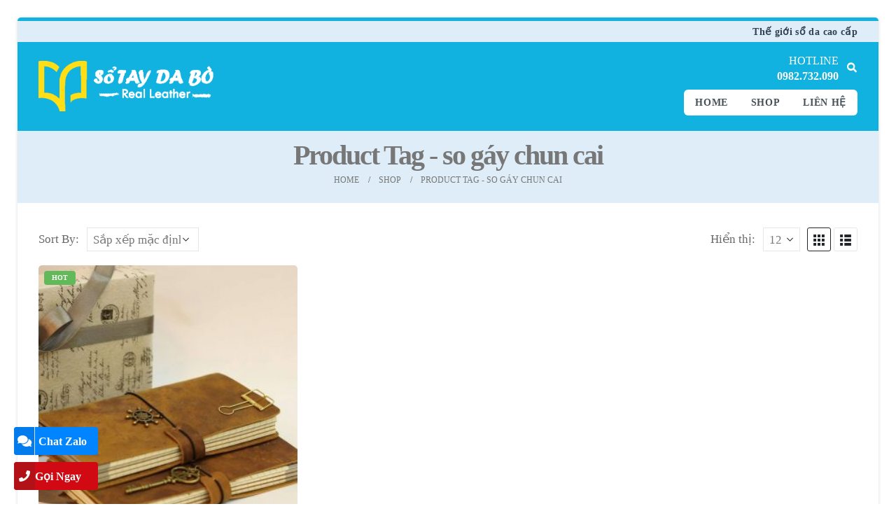

--- FILE ---
content_type: text/html; charset=UTF-8
request_url: https://sotaydabo.com/tu-khoa-san-pham/so-gay-chun-cai
body_size: 13909
content:
	<!DOCTYPE html>
	<html  lang="vi" prefix="og: https://ogp.me/ns#">
	<head>
		<meta http-equiv="X-UA-Compatible" content="IE=edge" />
		<meta http-equiv="Content-Type" content="text/html; charset=UTF-8" />
		<meta name="viewport" content="width=device-width, initial-scale=1, minimum-scale=1" />

		<link rel="profile" href="https://gmpg.org/xfn/11" />
		<link rel="pingback" href="https://sotaydabo.com/xmlrpc.php" />
			<style>img:is([sizes="auto" i], [sizes^="auto," i]) { contain-intrinsic-size: 3000px 1500px }</style>
	<title>so gáy chun cai - Sổ Tay Da Bò</title><link rel="preload" as="style" href="https://fonts.googleapis.com/css?family=%26%23039%3BTimes%20New%20Roman%26%23039%3B%2C%20Times%2Cserif%3A400%2C500%2C600%2C700%2C800%7CShadows%20Into%20Light%3A400%2C700%7CPoppins%3A400%2C500%2C600%2C700%2C800%7CPlayfair%20Display%3A400%2C700%7COpen%20Sans%3A400&#038;display=swap" /><link rel="stylesheet" href="https://fonts.googleapis.com/css?family=%26%23039%3BTimes%20New%20Roman%26%23039%3B%2C%20Times%2Cserif%3A400%2C500%2C600%2C700%2C800%7CShadows%20Into%20Light%3A400%2C700%7CPoppins%3A400%2C500%2C600%2C700%2C800%7CPlayfair%20Display%3A400%2C700%7COpen%20Sans%3A400&#038;display=swap" media="print" onload="this.media='all'" /><noscript><link rel="stylesheet" href="https://fonts.googleapis.com/css?family=%26%23039%3BTimes%20New%20Roman%26%23039%3B%2C%20Times%2Cserif%3A400%2C500%2C600%2C700%2C800%7CShadows%20Into%20Light%3A400%2C700%7CPoppins%3A400%2C500%2C600%2C700%2C800%7CPlayfair%20Display%3A400%2C700%7COpen%20Sans%3A400&#038;display=swap" /></noscript>
<meta name="robots" content="follow, noindex"/>
<meta property="og:locale" content="vi_VN" />
<meta property="og:type" content="article" />
<meta property="og:title" content="so gáy chun cai - Sổ Tay Da Bò" />
<meta property="og:url" content="https://sotaydabo.com/tu-khoa-san-pham/so-gay-chun-cai" />
<meta property="og:site_name" content="Sổ Tay Da Bò" />
<meta property="article:publisher" content="https://www.facebook.com/sotaydathat" />
<meta property="og:image" content="https://sotaydabo.com/wp-content/uploads/2019/08/so-da-a6-nau-dam.jpg" />
<meta property="og:image:secure_url" content="https://sotaydabo.com/wp-content/uploads/2019/08/so-da-a6-nau-dam.jpg" />
<meta property="og:image:width" content="884" />
<meta property="og:image:height" content="590" />
<meta property="og:image:alt" content="Sổ gáy còng da thật A6 nâu đậm" />
<meta property="og:image:type" content="image/jpeg" />
<meta name="twitter:card" content="summary_large_image" />
<meta name="twitter:title" content="so gáy chun cai - Sổ Tay Da Bò" />
<meta name="twitter:image" content="https://sotaydabo.com/wp-content/uploads/2019/08/so-da-a6-nau-dam.jpg" />
<meta name="twitter:label1" content="Sản phẩm" />
<meta name="twitter:data1" content="1" />
<script type="application/ld+json" class="rank-math-schema-pro">{"@context":"https://schema.org","@graph":[{"@type":"Organization","@id":"https://sotaydabo.com/#organization","name":"S\u1ed5 Tay Da B\u00f2","sameAs":["https://www.facebook.com/sotaydathat"]},{"@type":"WebSite","@id":"https://sotaydabo.com/#website","url":"https://sotaydabo.com","name":"S\u1ed5 Tay Da B\u00f2","publisher":{"@id":"https://sotaydabo.com/#organization"},"inLanguage":"vi"},{"@type":"CollectionPage","@id":"https://sotaydabo.com/tu-khoa-san-pham/so-gay-chun-cai#webpage","url":"https://sotaydabo.com/tu-khoa-san-pham/so-gay-chun-cai","name":"so g\u00e1y chun cai - S\u1ed5 Tay Da B\u00f2","isPartOf":{"@id":"https://sotaydabo.com/#website"},"inLanguage":"vi"}]}</script>
<link rel='dns-prefetch' href='//fonts.googleapis.com' />
<link href='https://fonts.gstatic.com' crossorigin rel='preconnect' />
<link rel="alternate" type="application/rss+xml" title="Dòng thông tin Sổ Tay Da Bò &raquo;" href="https://sotaydabo.com/feed" />
<link rel="alternate" type="application/rss+xml" title="Sổ Tay Da Bò &raquo; Dòng bình luận" href="https://sotaydabo.com/comments/feed" />
<link rel="alternate" type="application/rss+xml" title="Nguồn cấp Sổ Tay Da Bò &raquo; so gáy chun cai Thẻ" href="https://sotaydabo.com/tu-khoa-san-pham/so-gay-chun-cai/feed" />
		<link rel="shortcut icon" href="" type="image/x-icon" />
				<link rel="apple-touch-icon" href="" />
				<link rel="apple-touch-icon" sizes="120x120" href="" />
				<link rel="apple-touch-icon" sizes="76x76" href="" />
				<link rel="apple-touch-icon" sizes="152x152" href="" />
		<style id='wp-emoji-styles-inline-css'>

	img.wp-smiley, img.emoji {
		display: inline !important;
		border: none !important;
		box-shadow: none !important;
		height: 1em !important;
		width: 1em !important;
		margin: 0 0.07em !important;
		vertical-align: -0.1em !important;
		background: none !important;
		padding: 0 !important;
	}
</style>
<link rel='stylesheet' id='wp-block-library-css' href='https://sotaydabo.com/wp-includes/css/dist/block-library/style.min.css' media='all' />
<style id='wp-block-library-theme-inline-css'>
.wp-block-audio :where(figcaption){color:#555;font-size:13px;text-align:center}.is-dark-theme .wp-block-audio :where(figcaption){color:#ffffffa6}.wp-block-audio{margin:0 0 1em}.wp-block-code{border:1px solid #ccc;border-radius:4px;font-family:Menlo,Consolas,monaco,monospace;padding:.8em 1em}.wp-block-embed :where(figcaption){color:#555;font-size:13px;text-align:center}.is-dark-theme .wp-block-embed :where(figcaption){color:#ffffffa6}.wp-block-embed{margin:0 0 1em}.blocks-gallery-caption{color:#555;font-size:13px;text-align:center}.is-dark-theme .blocks-gallery-caption{color:#ffffffa6}:root :where(.wp-block-image figcaption){color:#555;font-size:13px;text-align:center}.is-dark-theme :root :where(.wp-block-image figcaption){color:#ffffffa6}.wp-block-image{margin:0 0 1em}.wp-block-pullquote{border-bottom:4px solid;border-top:4px solid;color:currentColor;margin-bottom:1.75em}.wp-block-pullquote cite,.wp-block-pullquote footer,.wp-block-pullquote__citation{color:currentColor;font-size:.8125em;font-style:normal;text-transform:uppercase}.wp-block-quote{border-left:.25em solid;margin:0 0 1.75em;padding-left:1em}.wp-block-quote cite,.wp-block-quote footer{color:currentColor;font-size:.8125em;font-style:normal;position:relative}.wp-block-quote:where(.has-text-align-right){border-left:none;border-right:.25em solid;padding-left:0;padding-right:1em}.wp-block-quote:where(.has-text-align-center){border:none;padding-left:0}.wp-block-quote.is-large,.wp-block-quote.is-style-large,.wp-block-quote:where(.is-style-plain){border:none}.wp-block-search .wp-block-search__label{font-weight:700}.wp-block-search__button{border:1px solid #ccc;padding:.375em .625em}:where(.wp-block-group.has-background){padding:1.25em 2.375em}.wp-block-separator.has-css-opacity{opacity:.4}.wp-block-separator{border:none;border-bottom:2px solid;margin-left:auto;margin-right:auto}.wp-block-separator.has-alpha-channel-opacity{opacity:1}.wp-block-separator:not(.is-style-wide):not(.is-style-dots){width:100px}.wp-block-separator.has-background:not(.is-style-dots){border-bottom:none;height:1px}.wp-block-separator.has-background:not(.is-style-wide):not(.is-style-dots){height:2px}.wp-block-table{margin:0 0 1em}.wp-block-table td,.wp-block-table th{word-break:normal}.wp-block-table :where(figcaption){color:#555;font-size:13px;text-align:center}.is-dark-theme .wp-block-table :where(figcaption){color:#ffffffa6}.wp-block-video :where(figcaption){color:#555;font-size:13px;text-align:center}.is-dark-theme .wp-block-video :where(figcaption){color:#ffffffa6}.wp-block-video{margin:0 0 1em}:root :where(.wp-block-template-part.has-background){margin-bottom:0;margin-top:0;padding:1.25em 2.375em}
</style>
<style id='classic-theme-styles-inline-css'>
/*! This file is auto-generated */
.wp-block-button__link{color:#fff;background-color:#32373c;border-radius:9999px;box-shadow:none;text-decoration:none;padding:calc(.667em + 2px) calc(1.333em + 2px);font-size:1.125em}.wp-block-file__button{background:#32373c;color:#fff;text-decoration:none}
</style>
<style id='rank-math-toc-block-style-inline-css'>
.wp-block-rank-math-toc-block nav ol{counter-reset:item}.wp-block-rank-math-toc-block nav ol li{display:block}.wp-block-rank-math-toc-block nav ol li:before{content:counters(item, ".") " ";counter-increment:item}

</style>
<style id='global-styles-inline-css'>
:root{--wp--preset--aspect-ratio--square: 1;--wp--preset--aspect-ratio--4-3: 4/3;--wp--preset--aspect-ratio--3-4: 3/4;--wp--preset--aspect-ratio--3-2: 3/2;--wp--preset--aspect-ratio--2-3: 2/3;--wp--preset--aspect-ratio--16-9: 16/9;--wp--preset--aspect-ratio--9-16: 9/16;--wp--preset--color--black: #000000;--wp--preset--color--cyan-bluish-gray: #abb8c3;--wp--preset--color--white: #ffffff;--wp--preset--color--pale-pink: #f78da7;--wp--preset--color--vivid-red: #cf2e2e;--wp--preset--color--luminous-vivid-orange: #ff6900;--wp--preset--color--luminous-vivid-amber: #fcb900;--wp--preset--color--light-green-cyan: #7bdcb5;--wp--preset--color--vivid-green-cyan: #00d084;--wp--preset--color--pale-cyan-blue: #8ed1fc;--wp--preset--color--vivid-cyan-blue: #0693e3;--wp--preset--color--vivid-purple: #9b51e0;--wp--preset--color--primary: #11b2e0;--wp--preset--color--secondary: #11b2e0;--wp--preset--color--tertiary: #2baab1;--wp--preset--color--quaternary: #383f48;--wp--preset--color--dark: #2e353e;--wp--preset--color--light: #ffffff;--wp--preset--gradient--vivid-cyan-blue-to-vivid-purple: linear-gradient(135deg,rgba(6,147,227,1) 0%,rgb(155,81,224) 100%);--wp--preset--gradient--light-green-cyan-to-vivid-green-cyan: linear-gradient(135deg,rgb(122,220,180) 0%,rgb(0,208,130) 100%);--wp--preset--gradient--luminous-vivid-amber-to-luminous-vivid-orange: linear-gradient(135deg,rgba(252,185,0,1) 0%,rgba(255,105,0,1) 100%);--wp--preset--gradient--luminous-vivid-orange-to-vivid-red: linear-gradient(135deg,rgba(255,105,0,1) 0%,rgb(207,46,46) 100%);--wp--preset--gradient--very-light-gray-to-cyan-bluish-gray: linear-gradient(135deg,rgb(238,238,238) 0%,rgb(169,184,195) 100%);--wp--preset--gradient--cool-to-warm-spectrum: linear-gradient(135deg,rgb(74,234,220) 0%,rgb(151,120,209) 20%,rgb(207,42,186) 40%,rgb(238,44,130) 60%,rgb(251,105,98) 80%,rgb(254,248,76) 100%);--wp--preset--gradient--blush-light-purple: linear-gradient(135deg,rgb(255,206,236) 0%,rgb(152,150,240) 100%);--wp--preset--gradient--blush-bordeaux: linear-gradient(135deg,rgb(254,205,165) 0%,rgb(254,45,45) 50%,rgb(107,0,62) 100%);--wp--preset--gradient--luminous-dusk: linear-gradient(135deg,rgb(255,203,112) 0%,rgb(199,81,192) 50%,rgb(65,88,208) 100%);--wp--preset--gradient--pale-ocean: linear-gradient(135deg,rgb(255,245,203) 0%,rgb(182,227,212) 50%,rgb(51,167,181) 100%);--wp--preset--gradient--electric-grass: linear-gradient(135deg,rgb(202,248,128) 0%,rgb(113,206,126) 100%);--wp--preset--gradient--midnight: linear-gradient(135deg,rgb(2,3,129) 0%,rgb(40,116,252) 100%);--wp--preset--font-size--small: 13px;--wp--preset--font-size--medium: 20px;--wp--preset--font-size--large: 36px;--wp--preset--font-size--x-large: 42px;--wp--preset--spacing--20: 0.44rem;--wp--preset--spacing--30: 0.67rem;--wp--preset--spacing--40: 1rem;--wp--preset--spacing--50: 1.5rem;--wp--preset--spacing--60: 2.25rem;--wp--preset--spacing--70: 3.38rem;--wp--preset--spacing--80: 5.06rem;--wp--preset--shadow--natural: 6px 6px 9px rgba(0, 0, 0, 0.2);--wp--preset--shadow--deep: 12px 12px 50px rgba(0, 0, 0, 0.4);--wp--preset--shadow--sharp: 6px 6px 0px rgba(0, 0, 0, 0.2);--wp--preset--shadow--outlined: 6px 6px 0px -3px rgba(255, 255, 255, 1), 6px 6px rgba(0, 0, 0, 1);--wp--preset--shadow--crisp: 6px 6px 0px rgba(0, 0, 0, 1);}:where(.is-layout-flex){gap: 0.5em;}:where(.is-layout-grid){gap: 0.5em;}body .is-layout-flex{display: flex;}.is-layout-flex{flex-wrap: wrap;align-items: center;}.is-layout-flex > :is(*, div){margin: 0;}body .is-layout-grid{display: grid;}.is-layout-grid > :is(*, div){margin: 0;}:where(.wp-block-columns.is-layout-flex){gap: 2em;}:where(.wp-block-columns.is-layout-grid){gap: 2em;}:where(.wp-block-post-template.is-layout-flex){gap: 1.25em;}:where(.wp-block-post-template.is-layout-grid){gap: 1.25em;}.has-black-color{color: var(--wp--preset--color--black) !important;}.has-cyan-bluish-gray-color{color: var(--wp--preset--color--cyan-bluish-gray) !important;}.has-white-color{color: var(--wp--preset--color--white) !important;}.has-pale-pink-color{color: var(--wp--preset--color--pale-pink) !important;}.has-vivid-red-color{color: var(--wp--preset--color--vivid-red) !important;}.has-luminous-vivid-orange-color{color: var(--wp--preset--color--luminous-vivid-orange) !important;}.has-luminous-vivid-amber-color{color: var(--wp--preset--color--luminous-vivid-amber) !important;}.has-light-green-cyan-color{color: var(--wp--preset--color--light-green-cyan) !important;}.has-vivid-green-cyan-color{color: var(--wp--preset--color--vivid-green-cyan) !important;}.has-pale-cyan-blue-color{color: var(--wp--preset--color--pale-cyan-blue) !important;}.has-vivid-cyan-blue-color{color: var(--wp--preset--color--vivid-cyan-blue) !important;}.has-vivid-purple-color{color: var(--wp--preset--color--vivid-purple) !important;}.has-black-background-color{background-color: var(--wp--preset--color--black) !important;}.has-cyan-bluish-gray-background-color{background-color: var(--wp--preset--color--cyan-bluish-gray) !important;}.has-white-background-color{background-color: var(--wp--preset--color--white) !important;}.has-pale-pink-background-color{background-color: var(--wp--preset--color--pale-pink) !important;}.has-vivid-red-background-color{background-color: var(--wp--preset--color--vivid-red) !important;}.has-luminous-vivid-orange-background-color{background-color: var(--wp--preset--color--luminous-vivid-orange) !important;}.has-luminous-vivid-amber-background-color{background-color: var(--wp--preset--color--luminous-vivid-amber) !important;}.has-light-green-cyan-background-color{background-color: var(--wp--preset--color--light-green-cyan) !important;}.has-vivid-green-cyan-background-color{background-color: var(--wp--preset--color--vivid-green-cyan) !important;}.has-pale-cyan-blue-background-color{background-color: var(--wp--preset--color--pale-cyan-blue) !important;}.has-vivid-cyan-blue-background-color{background-color: var(--wp--preset--color--vivid-cyan-blue) !important;}.has-vivid-purple-background-color{background-color: var(--wp--preset--color--vivid-purple) !important;}.has-black-border-color{border-color: var(--wp--preset--color--black) !important;}.has-cyan-bluish-gray-border-color{border-color: var(--wp--preset--color--cyan-bluish-gray) !important;}.has-white-border-color{border-color: var(--wp--preset--color--white) !important;}.has-pale-pink-border-color{border-color: var(--wp--preset--color--pale-pink) !important;}.has-vivid-red-border-color{border-color: var(--wp--preset--color--vivid-red) !important;}.has-luminous-vivid-orange-border-color{border-color: var(--wp--preset--color--luminous-vivid-orange) !important;}.has-luminous-vivid-amber-border-color{border-color: var(--wp--preset--color--luminous-vivid-amber) !important;}.has-light-green-cyan-border-color{border-color: var(--wp--preset--color--light-green-cyan) !important;}.has-vivid-green-cyan-border-color{border-color: var(--wp--preset--color--vivid-green-cyan) !important;}.has-pale-cyan-blue-border-color{border-color: var(--wp--preset--color--pale-cyan-blue) !important;}.has-vivid-cyan-blue-border-color{border-color: var(--wp--preset--color--vivid-cyan-blue) !important;}.has-vivid-purple-border-color{border-color: var(--wp--preset--color--vivid-purple) !important;}.has-vivid-cyan-blue-to-vivid-purple-gradient-background{background: var(--wp--preset--gradient--vivid-cyan-blue-to-vivid-purple) !important;}.has-light-green-cyan-to-vivid-green-cyan-gradient-background{background: var(--wp--preset--gradient--light-green-cyan-to-vivid-green-cyan) !important;}.has-luminous-vivid-amber-to-luminous-vivid-orange-gradient-background{background: var(--wp--preset--gradient--luminous-vivid-amber-to-luminous-vivid-orange) !important;}.has-luminous-vivid-orange-to-vivid-red-gradient-background{background: var(--wp--preset--gradient--luminous-vivid-orange-to-vivid-red) !important;}.has-very-light-gray-to-cyan-bluish-gray-gradient-background{background: var(--wp--preset--gradient--very-light-gray-to-cyan-bluish-gray) !important;}.has-cool-to-warm-spectrum-gradient-background{background: var(--wp--preset--gradient--cool-to-warm-spectrum) !important;}.has-blush-light-purple-gradient-background{background: var(--wp--preset--gradient--blush-light-purple) !important;}.has-blush-bordeaux-gradient-background{background: var(--wp--preset--gradient--blush-bordeaux) !important;}.has-luminous-dusk-gradient-background{background: var(--wp--preset--gradient--luminous-dusk) !important;}.has-pale-ocean-gradient-background{background: var(--wp--preset--gradient--pale-ocean) !important;}.has-electric-grass-gradient-background{background: var(--wp--preset--gradient--electric-grass) !important;}.has-midnight-gradient-background{background: var(--wp--preset--gradient--midnight) !important;}.has-small-font-size{font-size: var(--wp--preset--font-size--small) !important;}.has-medium-font-size{font-size: var(--wp--preset--font-size--medium) !important;}.has-large-font-size{font-size: var(--wp--preset--font-size--large) !important;}.has-x-large-font-size{font-size: var(--wp--preset--font-size--x-large) !important;}
:where(.wp-block-post-template.is-layout-flex){gap: 1.25em;}:where(.wp-block-post-template.is-layout-grid){gap: 1.25em;}
:where(.wp-block-columns.is-layout-flex){gap: 2em;}:where(.wp-block-columns.is-layout-grid){gap: 2em;}
:root :where(.wp-block-pullquote){font-size: 1.5em;line-height: 1.6;}
</style>
<style id='woocommerce-inline-inline-css'>
.woocommerce form .form-row .required { visibility: visible; }
</style>
<link data-minify="1" rel='stylesheet' id='brands-styles-css' href='https://sotaydabo.com/wp-content/cache/min/1/wp-content/plugins/woocommerce/assets/css/brands.css?ver=1763629234' media='all' />
<link data-minify="1" rel='stylesheet' id='porto-css-vars-css' href='https://sotaydabo.com/wp-content/cache/min/1/wp-content/uploads/porto_styles/theme_css_vars.css?ver=1763629234' media='all' />
<link data-minify="1" rel='stylesheet' id='js_composer_front-css' href='https://sotaydabo.com/wp-content/cache/min/1/wp-content/uploads/porto_styles/js_composer.css?ver=1763629234' media='all' />

<link data-minify="1" rel='stylesheet' id='bootstrap-css' href='https://sotaydabo.com/wp-content/cache/min/1/wp-content/uploads/porto_styles/bootstrap.css?ver=1763629234' media='all' />
<link data-minify="1" rel='stylesheet' id='porto-plugins-css' href='https://sotaydabo.com/wp-content/cache/min/1/wp-content/themes/leather/css/plugins_optimized.css?ver=1763629234' media='all' />
<link data-minify="1" rel='stylesheet' id='porto-theme-css' href='https://sotaydabo.com/wp-content/cache/min/1/wp-content/themes/leather/css/theme.css?ver=1763629234' media='all' />
<link data-minify="1" rel='stylesheet' id='porto-theme-portfolio-css' href='https://sotaydabo.com/wp-content/cache/min/1/wp-content/themes/leather/css/theme_portfolio.css?ver=1763629234' media='all' />
<link data-minify="1" rel='stylesheet' id='porto-theme-member-css' href='https://sotaydabo.com/wp-content/cache/min/1/wp-content/themes/leather/css/theme_member.css?ver=1763629234' media='all' />
<link data-minify="1" rel='stylesheet' id='porto-theme-event-css' href='https://sotaydabo.com/wp-content/cache/min/1/wp-content/themes/leather/css/theme_event.css?ver=1763629234' media='all' />
<link data-minify="1" rel='stylesheet' id='porto-shortcodes-css' href='https://sotaydabo.com/wp-content/cache/min/1/wp-content/uploads/porto_styles/shortcodes.css?ver=1763629234' media='all' />
<link data-minify="1" rel='stylesheet' id='porto-theme-shop-css' href='https://sotaydabo.com/wp-content/cache/min/1/wp-content/themes/leather/css/theme_shop.css?ver=1763629234' media='all' />
<link data-minify="1" rel='stylesheet' id='porto-theme-wpb-css' href='https://sotaydabo.com/wp-content/cache/min/1/wp-content/themes/leather/css/theme_wpb.css?ver=1763629234' media='all' />
<link data-minify="1" rel='stylesheet' id='porto-theme-radius-css' href='https://sotaydabo.com/wp-content/cache/min/1/wp-content/themes/leather/css/theme_radius.css?ver=1763629234' media='all' />
<link data-minify="1" rel='stylesheet' id='porto-dynamic-style-css' href='https://sotaydabo.com/wp-content/cache/min/1/wp-content/uploads/porto_styles/dynamic_style.css?ver=1763629234' media='all' />
<link data-minify="1" rel='stylesheet' id='porto-type-builder-css' href='https://sotaydabo.com/wp-content/cache/min/1/wp-content/plugins/porto-functionality/builders/assets/type-builder.css?ver=1763629234' media='all' />
<link data-minify="1" rel='stylesheet' id='porto-account-login-style-css' href='https://sotaydabo.com/wp-content/cache/min/1/wp-content/themes/leather/css/theme/shop/login-style/account-login.css?ver=1763629234' media='all' />
<link data-minify="1" rel='stylesheet' id='porto-style-css' href='https://sotaydabo.com/wp-content/cache/min/1/wp-content/themes/leather/style.css?ver=1763629234' media='all' />
<style id='porto-style-inline-css'>
.side-header-narrow-bar-logo{max-width:170px}@media (min-width:992px){}.page-top .product-nav{position:static;height:auto;margin-top:0}.page-top .product-nav .product-prev,.page-top .product-nav .product-next{float:none;position:absolute;height:30px;top:50%;bottom:50%;margin-top:-15px}.page-top .product-nav .product-prev{right:10px}.page-top .product-nav .product-next{left:10px}.page-top .product-nav .product-next .product-popup{right:auto;left:0}.page-top .product-nav .product-next .product-popup:before{right:auto;left:6px}.page-top .sort-source{position:static;text-align:center;margin-top:5px;border-width:0}.page-top ul.breadcrumb{-ms-flex-pack:center;justify-content:center}.page-top .page-title{font-weight:700}#login-form-popup{max-width:480px}.floatmess{display:block;background-color:#0084ff;border-radius:4px;bottom:70px;height:40px;line-height:40px;overflow:hidden;position:fixed;width:120px;z-index:9999;left:20px}.floatmess>a{color:#fff;display:block}.floatmess>a:hover{text-decoration:none}.floatmess span{font-weight:bold;padding-left:5px;font-size:16px}.floatmess .fa.fa-comments{background-color:#027bec;line-height:40px;text-align:center;width:30px;border-right:solid 1px #ddd}.floatcall{display:block;background-color:#d00912;border-radius:4px;bottom:20px;height:40px;left:20px;line-height:40px;overflow:hidden;position:fixed;width:120px;z-index:9999;font-size:16px;font-weight:bold}.floatcall .fa.fa-phone{background-color:#b21117;height:40px;line-height:40px;text-align:center;width:30px}.floatcall>a{color:#fff;display:block}.floatcall>a:hover{text-decoration:none}
</style>
<style id='rocket-lazyload-inline-css'>
.rll-youtube-player{position:relative;padding-bottom:56.23%;height:0;overflow:hidden;max-width:100%;}.rll-youtube-player:focus-within{outline: 2px solid currentColor;outline-offset: 5px;}.rll-youtube-player iframe{position:absolute;top:0;left:0;width:100%;height:100%;z-index:100;background:0 0}.rll-youtube-player img{bottom:0;display:block;left:0;margin:auto;max-width:100%;width:100%;position:absolute;right:0;top:0;border:none;height:auto;-webkit-transition:.4s all;-moz-transition:.4s all;transition:.4s all}.rll-youtube-player img:hover{-webkit-filter:brightness(75%)}.rll-youtube-player .play{height:100%;width:100%;left:0;top:0;position:absolute;background:url(https://sotaydabo.com/wp-content/plugins/wp-rocket/assets/img/youtube.png) no-repeat center;background-color: transparent !important;cursor:pointer;border:none;}.wp-embed-responsive .wp-has-aspect-ratio .rll-youtube-player{position:absolute;padding-bottom:0;width:100%;height:100%;top:0;bottom:0;left:0;right:0}
</style>
<script src="https://sotaydabo.com/wp-includes/js/jquery/jquery.min.js" id="jquery-core-js"></script>
<script src="https://sotaydabo.com/wp-includes/js/jquery/jquery-migrate.min.js" id="jquery-migrate-js"></script>
<script src="https://sotaydabo.com/wp-content/plugins/woocommerce/assets/js/jquery-blockui/jquery.blockUI.min.js" id="wc-jquery-blockui-js" data-wp-strategy="defer"></script>
<script id="wc-add-to-cart-js-extra">
var wc_add_to_cart_params = {"ajax_url":"\/wp-admin\/admin-ajax.php","wc_ajax_url":"\/?wc-ajax=%%endpoint%%","i18n_view_cart":"Xem gi\u1ecf h\u00e0ng","cart_url":"https:\/\/sotaydabo.com\/cart","is_cart":"","cart_redirect_after_add":"no"};
</script>
<script src="https://sotaydabo.com/wp-content/plugins/woocommerce/assets/js/frontend/add-to-cart.min.js" id="wc-add-to-cart-js" data-wp-strategy="defer"></script>
<script src="https://sotaydabo.com/wp-content/plugins/woocommerce/assets/js/js-cookie/js.cookie.min.js" id="wc-js-cookie-js" defer data-wp-strategy="defer"></script>
<script id="woocommerce-js-extra">
var woocommerce_params = {"ajax_url":"\/wp-admin\/admin-ajax.php","wc_ajax_url":"\/?wc-ajax=%%endpoint%%","i18n_password_show":"Hi\u1ec3n th\u1ecb m\u1eadt kh\u1ea9u","i18n_password_hide":"\u1ea8n m\u1eadt kh\u1ea9u"};
</script>
<script src="https://sotaydabo.com/wp-content/plugins/woocommerce/assets/js/frontend/woocommerce.min.js" id="woocommerce-js" defer data-wp-strategy="defer"></script>
<script data-minify="1" src="https://sotaydabo.com/wp-content/cache/min/1/wp-content/plugins/js_composer/assets/js/vendors/woocommerce-add-to-cart.js?ver=1763629234" id="vc_woocommerce-add-to-cart-js-js"></script>
<script id="wc-cart-fragments-js-extra">
var wc_cart_fragments_params = {"ajax_url":"\/wp-admin\/admin-ajax.php","wc_ajax_url":"\/?wc-ajax=%%endpoint%%","cart_hash_key":"wc_cart_hash_ceb1cecef44fe7f1e8e85c0fedb607ea","fragment_name":"wc_fragments_ceb1cecef44fe7f1e8e85c0fedb607ea","request_timeout":"5000"};
</script>
<script src="https://sotaydabo.com/wp-content/plugins/woocommerce/assets/js/frontend/cart-fragments.min.js" id="wc-cart-fragments-js" defer data-wp-strategy="defer"></script>
<script src="https://sotaydabo.com/wp-content/plugins/woocommerce/assets/js/jquery-cookie/jquery.cookie.min.js" id="wc-jquery-cookie-js" defer data-wp-strategy="defer"></script>
<script></script><link rel="https://api.w.org/" href="https://sotaydabo.com/wp-json/" /><link rel="alternate" title="JSON" type="application/json" href="https://sotaydabo.com/wp-json/wp/v2/product_tag/108" /><script type="text/javascript" src="//sotaydabo.com/?wordfence_syncAttackData=1769015877.6336" async></script>	<noscript><style>.woocommerce-product-gallery{ opacity: 1 !important; }</style></noscript>
	<meta name="generator" content="Powered by WPBakery Page Builder - drag and drop page builder for WordPress."/>
<link rel="icon" href="https://sotaydabo.com/wp-content/uploads/2019/07/cropped-icon-so-tay-32x32.jpg" sizes="32x32" />
<link rel="icon" href="https://sotaydabo.com/wp-content/uploads/2019/07/cropped-icon-so-tay-192x192.jpg" sizes="192x192" />
<link rel="apple-touch-icon" href="https://sotaydabo.com/wp-content/uploads/2019/07/cropped-icon-so-tay-180x180.jpg" />
<meta name="msapplication-TileImage" content="https://sotaydabo.com/wp-content/uploads/2019/07/cropped-icon-so-tay-270x270.jpg" />
				<script>
					<!-- Global site tag (gtag.js) - Google Analytics -->
</script>
<script>
  window.dataLayer = window.dataLayer || [];
  function gtag(){dataLayer.push(arguments);}
  gtag('js', new Date());

  gtag('config', 'UA-143785649-1');				</script>
				<noscript><style> .wpb_animate_when_almost_visible { opacity: 1; }</style></noscript><noscript><style id="rocket-lazyload-nojs-css">.rll-youtube-player, [data-lazy-src]{display:none !important;}</style></noscript>	</head>
	<body data-rsssl=1 class="archive tax-product_tag term-so-gay-chun-cai term-108 wp-embed-responsive wp-theme-leather theme-leather woocommerce woocommerce-page woocommerce-no-js porto-rounded login-popup boxed blog-1 wpb-js-composer js-comp-ver-7.6 vc_responsive">
	
	<div class="page-wrapper"><!-- page wrapper -->
		
											<!-- header wrapper -->
				<div class="header-wrapper">
										<header id="header" class="header-corporate header-10">
			<div class="header-top">
			<div class="container">
				<div class="header-left">
									</div>
				<div class="header-right">
					<span class="welcome-msg">Thế giới sổ da cao cấp</span>				</div>
			</div>
		</div>
	
	<div class="header-main header-body" style="top: 0px;">
		<div class="header-container container">
			<div class="header-left">
				
	<div class="logo">
	<a href="https://sotaydabo.com/" title="Sổ Tay Da Bò - Địa chỉ mua bán sổ tay da thật 100%"  rel="home">
		<img class="img-responsive standard-logo retina-logo" width="663" height="192" src="//sotaydabo.com/wp-content/uploads/2019/07/lo-go-so-da-chuan-2019.png" alt="Sổ Tay Da Bò" />	</a>
	</div>
				</div>

			<div class="header-right">
				<div class="header-right-top">
					<div class="header-contact"><span>HOTLINE<br><b>0982.732.090</b></span></div><div class="searchform-popup search-popup simple-search-layout"><a  class="search-toggle" aria-label="Search Toggle" href="#"><i class="porto-icon-magnifier"></i><span class="search-text">Search</span></a>	<form action="https://sotaydabo.com/" method="get"
		class="searchform search-layout-simple">
		<div class="searchform-fields">
			<span class="text"><input name="s" type="text" value="" placeholder="Search&hellip;" autocomplete="off" /></span>
						<span class="button-wrap">
				<button class="btn btn-special" title="Search" type="submit">
					<i class="porto-icon-magnifier"></i>
				</button>
									
			</span>
		</div>
				<div class="live-search-list"></div>
			</form>
	</div>				</div>
				<div class="header-right-bottom">
					<div id="main-menu">
						<ul id="menu-main-menu" class="main-menu mega-menu show-arrow"><li id="nav-menu-item-1501" class="menu-item menu-item-type-post_type menu-item-object-page menu-item-home narrow"><a href="https://sotaydabo.com/">Home</a></li>
<li id="nav-menu-item-1502" class="menu-item menu-item-type-post_type menu-item-object-page narrow"><a href="https://sotaydabo.com/shop">Shop</a></li>
<li id="nav-menu-item-1644" class="menu-item menu-item-type-post_type menu-item-object-page narrow"><a href="https://sotaydabo.com/dia-chi-mua-ban-so-da-that-uy-tin">Liên Hệ</a></li>
</ul>					</div>
					<a class="mobile-toggle" href="#" aria-label="Mobile Menu"><i class="fas fa-bars"></i></a>
				</div>

				
			</div>
		</div>

			</div>
</header>

									</div>
				<!-- end header wrapper -->
			
			
					<section class="page-top page-header-3">
		<div class="container">
	<div class="row">
		<div class="col-lg-12">
			<div class="text-center">
				<h1 class="page-title">Product Tag - so gáy chun cai</h1>
							</div>
							<div class="breadcrumbs-wrap text-center">
					<ul class="breadcrumb" itemscope itemtype="https://schema.org/BreadcrumbList"><li class="home" itemprop="itemListElement" itemscope itemtype="https://schema.org/ListItem"><a itemprop="item" href="https://sotaydabo.com" title="Go to Home Page"><span itemprop="name">Home</span></a><meta itemprop="position" content="1" /><i class="delimiter"></i></li><li itemprop="itemListElement" itemscope itemtype="https://schema.org/ListItem"><a itemprop="item" href="https://sotaydabo.com/shop"><span itemprop="name">Shop</span></a><meta itemprop="position" content="2" /><i class="delimiter"></i></li><li>Product Tag&nbsp;-&nbsp;<li>so gáy chun cai</li></li></ul>				</div>
								</div>
	</div>
</div>
	</section>
	
		<div id="main" class="column1 boxed"><!-- main -->

			<div class="container">
			<div class="row main-content-wrap">

			<!-- main content -->
			<div class="main-content col-lg-12">

			

<div id="primary" class="content-area"><main id="content" class="site-main">


<div class="woocommerce-notices-wrapper"></div><div class="shop-loop-before"><a href="#" class="porto-product-filters-toggle sidebar-toggle d-inline-flex d-lg-none"><svg data-name="Layer 3" id="Layer_3" viewBox="0 0 32 32" xmlns="http://www.w3.org/2000/svg"><line class="cls-1" x1="15" x2="26" y1="9" y2="9"/><line class="cls-1" x1="6" x2="9" y1="9" y2="9"/><line class="cls-1" x1="23" x2="26" y1="16" y2="16"/><line class="cls-1" x1="6" x2="17" y1="16" y2="16"/><line class="cls-1" x1="17" x2="26" y1="23" y2="23"/><line class="cls-1" x1="6" x2="11" y1="23" y2="23"/><path class="cls-2" d="M14.5,8.92A2.6,2.6,0,0,1,12,11.5,2.6,2.6,0,0,1,9.5,8.92a2.5,2.5,0,0,1,5,0Z"/><path class="cls-2" d="M22.5,15.92a2.5,2.5,0,1,1-5,0,2.5,2.5,0,0,1,5,0Z"/><path class="cls-3" d="M21,16a1,1,0,1,1-2,0,1,1,0,0,1,2,0Z"/><path class="cls-2" d="M16.5,22.92A2.6,2.6,0,0,1,14,25.5a2.6,2.6,0,0,1-2.5-2.58,2.5,2.5,0,0,1,5,0Z"/></svg> <span>Filter</span></a><form class="woocommerce-ordering" method="get">
	<label>Sort By: </label>
	<select name="orderby" class="orderby" aria-label="Đơn hàng của cửa hàng">
					<option value="menu_order"  selected='selected'>Sắp xếp mặc định</option>
					<option value="popularity" >Sắp xếp theo mức độ phổ biến</option>
					<option value="rating" >Sắp xếp theo xếp hạng trung bình</option>
					<option value="date" >Sắp xếp theo mới nhất</option>
					<option value="price" >Sắp xếp theo giá: thấp đến cao</option>
					<option value="price-desc" >Sắp xếp theo giá: cao đến thấp</option>
			</select>
	<input type="hidden" name="paged" value="1" />

	</form>
<nav class="woocommerce-pagination">	<form class="woocommerce-viewing" method="get">

		<label>Hiển thị: </label>

		<select name="count" class="count">
									<option value="12"  selected='selected'>12</option>
							<option value="24" >24</option>
							<option value="36" >36</option>
					</select>

		<input type="hidden" name="paged" value=""/>

			</form>
</nav>	<div class="gridlist-toggle">
		<a href="#" id="grid" class="porto-icon-mode-grid active" title="Grid View"></a><a href="#" id="list" class="porto-icon-mode-list" title="List View"></a>
	</div>
	</div><div class="archive-products"><ul class="products products-container grid pcols-lg-3 pcols-md-3 pcols-xs-2 pcols-ls-2 pwidth-lg-3 pwidth-md-3 pwidth-xs-2 pwidth-ls-1"
	 data-product_layout="product-default">
		
<li class="product-col product-default product type-product post-1040 status-publish first instock product_cat-gay-chun-cai product_tag-so-da-bo product_tag-so-da-o-ha-noi product_tag-so-gay-chun-cai has-post-thumbnail featured shipping-taxable purchasable product-type-simple">
<div class="product-inner">
	
	<div class="product-image">

		<a  href="https://sotaydabo.com/shop/so-da/gay-chun-cai/journal-notebook-size-nho" aria-label="product">
			<div class="labels"><div class="onhot">Hot</div></div><div class="inner img-effect"><img width="300" height="300" src="https://sotaydabo.com/wp-content/uploads/2018/04/so-bia-da-gay-chun-cai-cao-cap-hanoi-300x300.jpg" class=" wp-post-image" alt="Sổ da bò gáy chun cài" decoding="async" title="Sổ da cao cấp Midori – Gáy chun cài size mini 1"><img width="300" height="300" src="https://sotaydabo.com/wp-content/uploads/2018/04/so-tay-da-bo-gay-chun-cai-size-nho-gon-gang-tien-loi-300x300.jpg" class="hover-image" alt="Sổ tay da bò gáy chun cài" decoding="async" fetchpriority="high" /></div>		</a>
			</div>

	<div class="product-content">
		
			<a class="product-loop-title"  href="https://sotaydabo.com/shop/so-da/gay-chun-cai/journal-notebook-size-nho">
	<h3 class="woocommerce-loop-product__title">Sổ da cao cấp Midori – Gáy chun cài size mini</h3>	</a>
	
		

<div class="rating-wrap">
	<div class="rating-content"><div class="star-rating" title="0"><span style="width:0%"><strong class="rating">0</strong> out of 5</span></div></div>
</div>


	<span class="price"><span class="woocommerce-Price-amount amount"><bdi>325,000<span class="woocommerce-Price-currencySymbol">&#8363;</span></bdi></span></span>

		<div class="add-links-wrap">
	<div class="add-links clearfix">
		<a href="/tu-khoa-san-pham/so-gay-chun-cai?add-to-cart=1040" data-quantity="1" class="viewcart-style-2 button product_type_simple add_to_cart_button ajax_add_to_cart" data-product_id="1040" data-product_sku="GCC02" aria-label="Thêm vào giỏ hàng: &ldquo;Sổ da cao cấp Midori – Gáy chun cài size mini&rdquo;" rel="nofollow" data-success_message="&ldquo;Sổ da cao cấp Midori – Gáy chun cài size mini&rdquo; đã được thêm vào giỏ hàng của bạn" role="button">Thêm vào giỏ hàng</a><div class="quickview" data-id="1040" title="Xem nhanh">Xem nhanh</div>	</div>
	</div>
	</div>
</div>
</li>
</ul>
</div><div class="shop-loop-after clearfix"><nav class="woocommerce-pagination">	<form class="woocommerce-viewing" method="get">

		<label>Hiển thị: </label>

		<select name="count" class="count">
									<option value="12"  selected='selected'>12</option>
							<option value="24" >24</option>
							<option value="36" >36</option>
					</select>

		<input type="hidden" name="paged" value=""/>

			</form>
</nav></div></main></div>


</div><!-- end main content -->

<div class="sidebar-overlay"></div>

	</div>
	</div>

<div class="porto-html-block porto-block-html-content-bottom"><a href="//www.dmca.com/Protection/Status.aspx?ID=e85b62ce-9028-49ff-b500-e5bab4ba8a2c" title="DMCA.com Protection Status" class="dmca-badge"> <img src ="https://images.dmca.com/Badges/dmca_protected_sml_120m.png?ID=e85b62ce-9028-49ff-b500-e5bab4ba8a2c"  alt="DMCA.com Protection Status" /></a>  <script data-minify="1" src="https://sotaydabo.com/wp-content/cache/min/1/Badges/DMCABadgeHelper.min.js?ver=1763629234"> </script></div>
							
				
				</div><!-- end main -->

				
				<div class="footer-wrapper">

																												
							<div id="footer" class="footer footer-1"
>
			<div class="footer-main">
			<div class="container">
				
									<div class="row">
														<div class="col-lg-4">
									<aside id="contact-info-widget-2" class="widget contact-info"><h3 class="widget-title">SỔ TAY DA BÒ</h3>		<div class="contact-info contact-info-block">
						<ul class="contact-details">
									<li><i class="far fa-dot-circle"></i> <strong>Địa chỉ ::</strong> <span>Kim Giang, Thanh Xuân, Hà Nội</span></li>									<li><i class="fab fa-whatsapp"></i> <strong>Điện thoại ::</strong> <span>0982 732 090</span></li>									<li><i class="far fa-envelope"></i> <strong>Email ::</strong> <span><a href="mailto:sotaydabo@gmail.com">sotaydabo@gmail.com</a></span></li>									<li><i class="far fa-clock"></i> <strong>Working Days/Hours:</strong> <span>Thứ 2 - Thứ 7 / 9:00 AM - 7:00 PM</span></li>			</ul>
					</div>

		</aside>								</div>
																<div class="col-lg-4">
									
		<aside id="recent-posts-2" class="widget widget_recent_entries">
		<h3 class="widget-title">Nội dung cập nhật</h3>
		<ul>
											<li>
					<a href="https://sotaydabo.com/kien-thuc/cong-nghe-in-so-tay-quang-ba-doanh-nghiep">Công nghệ in sổ tay quảng bá doanh nghiệp</a>
									</li>
											<li>
					<a href="https://sotaydabo.com/kien-thuc/chon-ngay-cuon-so-tay-dep-phu-hop-voi-cong-viec-cua-ban">Chọn sổ tay đẹp phù hợp với công việc của bạn</a>
									</li>
											<li>
					<a href="https://sotaydabo.com/kien-thuc/meo-nang-cap-ban-than-trong-cong-viec-chi-trong-tich-tac">Mẹo &#8220;nâng cấp&#8221; bản thân trong công việc chỉ trong tích tắc</a>
									</li>
											<li>
					<a href="https://sotaydabo.com/kien-thuc/vi-sao-so-tay-da-gay-cong-gia-thuong-cao-hon-nhung-cuon-so-tay-khac">Vì sao sổ tay da gáy còng giá thường cao hơn những cuốn sổ tay khác?</a>
									</li>
											<li>
					<a href="https://sotaydabo.com/kien-thuc/nhung-diem-khac-biet-noi-bat-ma-chi-co-o-so-tay-da-that-handmade">Những điểm khác biệt nổi bật mà chỉ có ở sổ tay da thật handmade</a>
									</li>
					</ul>

		</aside>								</div>
																<div class="col-lg-4">
									<aside id="text-3" class="widget widget_text"><h3 class="widget-title">MXH</h3>			<div class="textwidget"></div>
		</aside>								</div>
													</div>
				
							</div>
		</div>
	
	<div class="footer-bottom">
	<div class="container">
				<div class="footer-left">
						<span class="footer-copyright">©Copyright 2017 - 2024 by Sổ Tay Da Bò. All Rights Reserved.</span>		</div>
		
		
					<div class="footer-right"><aside id="follow-us-widget-2" class="widget follow-us">		<div class="share-links">
										<a href="#"  rel="nofollow noopener noreferrer" target="_blank" data-toggle="tooltip" data-bs-placement="bottom" title="Facebook" class="share-facebook">Facebook</a>
								<a href="#"  rel="nofollow noopener noreferrer" target="_blank" data-toggle="tooltip" data-bs-placement="bottom" title="Twitter" class="share-twitter">Twitter</a>
								<a href="#"  rel="nofollow noopener noreferrer" target="_blank" data-toggle="tooltip" data-bs-placement="bottom" title="Linkedin" class="share-linkedin">Linkedin</a>
									</div>

		</aside></div>
			</div>
</div>
</div>
												
					
				</div>
							
					
	</div><!-- end wrapper -->
	<div class="porto-html-block porto-block-html-bottom"><div class="floatmess"> <a href="https://zalo.me/0982732090" target="_blank" rel="nofollow" id="chatzalo"><i class="fa fa-comments" aria-hidden="true"></i><span>Chat Zalo</span></a></div>
<div class="floatcall"> <a href="tel:0982732090" rel="nofollow"><i class="fa fa-phone"></i><span>Gọi Ngay</span></a></div></div>		<div class="after-loading-success-message style-2">
					<div class="background-overlay"></div>
			<div class="loader success-message-container">
				<div class="msg-box">
					<div class="msg">You&#039;ve just added this product to the cart:<p class="product-name text-color-primary"></p></div>
				</div>
				<button class="button btn-primay viewcart" data-link="">View Cart</button>
				<button class="button btn-primay continue_shopping">Continue</button>
			</div>
				</div>
		
<div class="panel-overlay" ></div>
<a href="#" aria-label="Mobile Close" class="side-nav-panel-close"><i class="fas fa-times"></i></a>
<div id="side-nav-panel" class="">
	
		<form action="https://sotaydabo.com/" method="get"
		class="searchform search-layout-simple">
		<div class="searchform-fields">
			<span class="text"><input name="s" type="text" value="" placeholder="Search&hellip;" autocomplete="off" /></span>
						<span class="button-wrap">
				<button class="btn btn-special" title="Search" type="submit">
					<i class="porto-icon-magnifier"></i>
				</button>
									
			</span>
		</div>
			</form>
	<div class="mobile-tabs"><ul class="mobile-tab-items nav nav-fill nav-tabs"><li class="mobile-tab-item nav-item active" pane-id="menu-main"><a href="#" rel="nofollow noopener">Main Menu</a></li><li class="mobile-tab-item nav-item" pane-id="menu-navigation"><a href="#" rel="nofollow noopener">Top Navigation</a></li></ul><div class="mobile-tab-content"><div class="menu-wrap tab-pane active" tab-id="menu-main"><ul id="menu-main-menu-1" class="mobile-menu accordion-menu"><li id="accordion-menu-item-1501" class="menu-item menu-item-type-post_type menu-item-object-page menu-item-home"><a href="https://sotaydabo.com/" rel="nofollow">Home</a></li>
<li id="accordion-menu-item-1502" class="menu-item menu-item-type-post_type menu-item-object-page"><a href="https://sotaydabo.com/shop" rel="nofollow">Shop</a></li>
<li id="accordion-menu-item-1644" class="menu-item menu-item-type-post_type menu-item-object-page"><a href="https://sotaydabo.com/dia-chi-mua-ban-so-da-that-uy-tin" rel="nofollow">Liên Hệ</a></li>
</ul></div></div></div></div>
<script type="speculationrules">
{"prefetch":[{"source":"document","where":{"and":[{"href_matches":"\/*"},{"not":{"href_matches":["\/wp-*.php","\/wp-admin\/*","\/wp-content\/uploads\/*","\/wp-content\/*","\/wp-content\/plugins\/*","\/wp-content\/themes\/leather\/*","\/*\\?(.+)"]}},{"not":{"selector_matches":"a[rel~=\"nofollow\"]"}},{"not":{"selector_matches":".no-prefetch, .no-prefetch a"}}]},"eagerness":"conservative"}]}
</script>
	<script>
		(function () {
			var c = document.body.className;
			c = c.replace(/woocommerce-no-js/, 'woocommerce-js');
			document.body.className = c;
		})();
	</script>
	<script type="text/template" id="tmpl-variation-template">
	<div class="woocommerce-variation-description">{{{ data.variation.variation_description }}}</div>
	<div class="woocommerce-variation-price">{{{ data.variation.price_html }}}</div>
	<div class="woocommerce-variation-availability">{{{ data.variation.availability_html }}}</div>
</script>
<script type="text/template" id="tmpl-unavailable-variation-template">
	<p role="alert">Rất tiếc, sản phẩm này hiện không tồn tại. Hãy chọn một phương thức kết hợp khác.</p>
</script>
<link data-minify="1" rel='stylesheet' id='wc-blocks-style-css' href='https://sotaydabo.com/wp-content/cache/min/1/wp-content/plugins/woocommerce/assets/client/blocks/wc-blocks.css?ver=1763629234' media='all' />
<script id="porto-live-search-js-extra">
var porto_live_search = {"nonce":"619832aaf6"};
</script>
<script src="https://sotaydabo.com/wp-content/themes/leather/inc/lib/live-search/live-search.min.js" id="porto-live-search-js"></script>
<script src="https://sotaydabo.com/wp-content/plugins/woocommerce/assets/js/sourcebuster/sourcebuster.min.js" id="sourcebuster-js-js"></script>
<script id="wc-order-attribution-js-extra">
var wc_order_attribution = {"params":{"lifetime":1.0000000000000001e-5,"session":30,"base64":false,"ajaxurl":"https:\/\/sotaydabo.com\/wp-admin\/admin-ajax.php","prefix":"wc_order_attribution_","allowTracking":true},"fields":{"source_type":"current.typ","referrer":"current_add.rf","utm_campaign":"current.cmp","utm_source":"current.src","utm_medium":"current.mdm","utm_content":"current.cnt","utm_id":"current.id","utm_term":"current.trm","utm_source_platform":"current.plt","utm_creative_format":"current.fmt","utm_marketing_tactic":"current.tct","session_entry":"current_add.ep","session_start_time":"current_add.fd","session_pages":"session.pgs","session_count":"udata.vst","user_agent":"udata.uag"}};
</script>
<script src="https://sotaydabo.com/wp-content/plugins/woocommerce/assets/js/frontend/order-attribution.min.js" id="wc-order-attribution-js"></script>
<script src="https://sotaydabo.com/wp-content/plugins/js_composer/assets/js/dist/js_composer_front.min.js" id="wpb_composer_front_js-js"></script>
<script src="https://sotaydabo.com/wp-content/themes/leather/js/bootstrap.optimized.min.js" id="bootstrap-js"></script>
<script src="https://sotaydabo.com/wp-content/themes/leather/js/libs/owl.carousel.min.js" id="owl.carousel-js"></script>
<script src="https://sotaydabo.com/wp-includes/js/imagesloaded.min.js" id="imagesloaded-js"></script>
<script async="async" src="https://sotaydabo.com/wp-content/themes/leather/js/libs/jquery.magnific-popup.min.js" id="jquery-magnific-popup-js"></script>
<script id="porto-theme-js-extra">
var js_porto_vars = {"rtl":"","theme_url":"https:\/\/sotaydabo.com\/wp-content\/themes\/leather","ajax_url":"https:\/\/sotaydabo.com\/wp-admin\/admin-ajax.php","change_logo":"","container_width":"1200","grid_gutter_width":"30","show_sticky_header":"1","show_sticky_header_tablet":"1","show_sticky_header_mobile":"1","ajax_loader_url":"\/\/sotaydabo.com\/wp-content\/themes\/leather\/images\/ajax-loader@2x.gif","category_ajax":"1","compare_popup":"","compare_popup_title":"","prdctfltr_ajax":"","slider_loop":"1","slider_autoplay":"1","slider_autoheight":"1","slider_speed":"5000","slider_nav":"","slider_nav_hover":"1","slider_margin":"","slider_dots":"1","slider_animatein":"","slider_animateout":"","product_thumbs_count":"4","product_zoom":"","product_zoom_mobile":"1","product_image_popup":"1","zoom_type":"inner","zoom_scroll":"1","zoom_lens_size":"200","zoom_lens_shape":"square","zoom_contain_lens":"1","zoom_lens_border":"1","zoom_border_color":"#888888","zoom_border":"0","screen_xl":"1230","screen_xxl":"1420","mfp_counter":"%curr% of %total%","mfp_img_error":"<a href=\"%url%\">The image<\/a> could not be loaded.","mfp_ajax_error":"<a href=\"%url%\">The content<\/a> could not be loaded.","popup_close":"Close","popup_prev":"Trang tr\u01b0\u1edbc","popup_next":"K\u1ebf ti\u1ebfp","request_error":"The requested content cannot be loaded.<br\/>Please try again later.","loader_text":"Loading...","submenu_back":"Back","porto_nonce":"d12c616a56","use_skeleton_screen":[],"user_edit_pages":"","quick_access":"Click to edit this element.","goto_type":"Go To the Type Builder.","legacy_mode":"1"};
</script>
<script src="https://sotaydabo.com/wp-content/themes/leather/js/theme.min.js" id="porto-theme-js"></script>
<script async="async" src="https://sotaydabo.com/wp-content/themes/leather/js/theme-async.min.js" id="porto-theme-async-js"></script>
<script async="async" src="https://sotaydabo.com/wp-content/themes/leather/js/post-ajax-modal.min.js" id="porto-post-ajax-modal-js"></script>
<script async="async" src="https://sotaydabo.com/wp-content/themes/leather/js/member-async.min.js" id="porto-member-async-js"></script>
<script async="async" src="https://sotaydabo.com/wp-content/themes/leather/js/portfolio-async.min.js" id="porto-portfolio-async-js"></script>
<script src="https://sotaydabo.com/wp-content/themes/leather/js/woocommerce-theme.min.js" id="porto-woocommerce-theme-js"></script>
<script src="https://sotaydabo.com/wp-content/themes/leather/js/shop-ajax.min.js" id="porto-shop-ajax-js"></script>
<script src="https://sotaydabo.com/wp-content/themes/leather/js/wc-widget.min.js" id="porto-woo-widget-js"></script>
<script src="https://sotaydabo.com/wp-content/themes/leather/js/libs/jquery.selectric.min.js" id="jquery-selectric-js"></script>
<script src="https://sotaydabo.com/wp-includes/js/jquery/ui/core.min.js" id="jquery-ui-core-js"></script>
<script src="https://sotaydabo.com/wp-includes/js/jquery/ui/mouse.min.js" id="jquery-ui-mouse-js"></script>
<script src="https://sotaydabo.com/wp-includes/js/jquery/ui/slider.min.js" id="jquery-ui-slider-js"></script>
<script src="https://sotaydabo.com/wp-content/plugins/woocommerce/assets/js/jquery-ui-touch-punch/jquery-ui-touch-punch.min.js" id="wc-jquery-ui-touchpunch-js"></script>
<script src="https://sotaydabo.com/wp-content/plugins/woocommerce/assets/js/accounting/accounting.min.js" id="wc-accounting-js"></script>
<script id="wc-price-slider-js-extra">
var woocommerce_price_slider_params = {"currency_format_num_decimals":"0","currency_format_symbol":"\u20ab","currency_format_decimal_sep":".","currency_format_thousand_sep":",","currency_format":"%v%s"};
</script>
<script src="https://sotaydabo.com/wp-content/plugins/woocommerce/assets/js/frontend/price-slider.min.js" id="wc-price-slider-js"></script>
<script src="https://sotaydabo.com/wp-includes/js/underscore.min.js" id="underscore-js"></script>
<script id="wp-util-js-extra">
var _wpUtilSettings = {"ajax":{"url":"\/wp-admin\/admin-ajax.php"}};
</script>
<script src="https://sotaydabo.com/wp-includes/js/wp-util.min.js" id="wp-util-js"></script>
<script id="wc-add-to-cart-variation-js-extra">
var wc_add_to_cart_variation_params = {"wc_ajax_url":"\/?wc-ajax=%%endpoint%%","i18n_no_matching_variations_text":"R\u1ea5t ti\u1ebfc, kh\u00f4ng c\u00f3 s\u1ea3n ph\u1ea9m n\u00e0o ph\u00f9 h\u1ee3p v\u1edbi l\u1ef1a ch\u1ecdn c\u1ee7a b\u1ea1n. H\u00e3y ch\u1ecdn m\u1ed9t ph\u01b0\u01a1ng th\u1ee9c k\u1ebft h\u1ee3p kh\u00e1c.","i18n_make_a_selection_text":"Ch\u1ecdn c\u00e1c t\u00f9y ch\u1ecdn cho s\u1ea3n ph\u1ea9m tr\u01b0\u1edbc khi cho s\u1ea3n ph\u1ea9m v\u00e0o gi\u1ecf h\u00e0ng c\u1ee7a b\u1ea1n.","i18n_unavailable_text":"R\u1ea5t ti\u1ebfc, s\u1ea3n ph\u1ea9m n\u00e0y hi\u1ec7n kh\u00f4ng t\u1ed3n t\u1ea1i. H\u00e3y ch\u1ecdn m\u1ed9t ph\u01b0\u01a1ng th\u1ee9c k\u1ebft h\u1ee3p kh\u00e1c.","i18n_reset_alert_text":"L\u1ef1a ch\u1ecdn c\u1ee7a b\u1ea1n \u0111\u00e3 \u0111\u01b0\u1ee3c \u0111\u1eb7t l\u1ea1i. Vui l\u00f2ng ch\u1ecdn m\u1ed9t s\u1ed1 t\u00f9y ch\u1ecdn s\u1ea3n ph\u1ea9m tr\u01b0\u1edbc khi th\u00eam s\u1ea3n ph\u1ea9m n\u00e0y v\u00e0o gi\u1ecf h\u00e0ng c\u1ee7a b\u1ea1n."};
</script>
<script src="https://sotaydabo.com/wp-content/plugins/woocommerce/assets/js/frontend/add-to-cart-variation.min.js" id="wc-add-to-cart-variation-js" defer data-wp-strategy="defer"></script>
<script></script><script>jQuery(document).ready(function(){});</script><script>window.lazyLoadOptions={elements_selector:"iframe[data-lazy-src]",data_src:"lazy-src",data_srcset:"lazy-srcset",data_sizes:"lazy-sizes",class_loading:"lazyloading",class_loaded:"lazyloaded",threshold:300,callback_loaded:function(element){if(element.tagName==="IFRAME"&&element.dataset.rocketLazyload=="fitvidscompatible"){if(element.classList.contains("lazyloaded")){if(typeof window.jQuery!="undefined"){if(jQuery.fn.fitVids){jQuery(element).parent().fitVids()}}}}}};window.addEventListener('LazyLoad::Initialized',function(e){var lazyLoadInstance=e.detail.instance;if(window.MutationObserver){var observer=new MutationObserver(function(mutations){var image_count=0;var iframe_count=0;var rocketlazy_count=0;mutations.forEach(function(mutation){for(var i=0;i<mutation.addedNodes.length;i++){if(typeof mutation.addedNodes[i].getElementsByTagName!=='function'){continue}
if(typeof mutation.addedNodes[i].getElementsByClassName!=='function'){continue}
images=mutation.addedNodes[i].getElementsByTagName('img');is_image=mutation.addedNodes[i].tagName=="IMG";iframes=mutation.addedNodes[i].getElementsByTagName('iframe');is_iframe=mutation.addedNodes[i].tagName=="IFRAME";rocket_lazy=mutation.addedNodes[i].getElementsByClassName('rocket-lazyload');image_count+=images.length;iframe_count+=iframes.length;rocketlazy_count+=rocket_lazy.length;if(is_image){image_count+=1}
if(is_iframe){iframe_count+=1}}});if(image_count>0||iframe_count>0||rocketlazy_count>0){lazyLoadInstance.update()}});var b=document.getElementsByTagName("body")[0];var config={childList:!0,subtree:!0};observer.observe(b,config)}},!1)</script><script data-no-minify="1" async src="https://sotaydabo.com/wp-content/plugins/wp-rocket/assets/js/lazyload/17.8.3/lazyload.min.js"></script><script>function lazyLoadThumb(e,alt){var t='<img src="https://i.ytimg.com/vi/ID/hqdefault.jpg" alt="" width="480" height="360">',a='<button class="play" aria-label="play Youtube video"></button>';t=t.replace('alt=""','alt="'+alt+'"');return t.replace("ID",e)+a}function lazyLoadYoutubeIframe(){var e=document.createElement("iframe"),t="ID?autoplay=1";t+=0===this.parentNode.dataset.query.length?'':'&'+this.parentNode.dataset.query;e.setAttribute("src",t.replace("ID",this.parentNode.dataset.src)),e.setAttribute("frameborder","0"),e.setAttribute("allowfullscreen","1"),e.setAttribute("allow", "accelerometer; autoplay; encrypted-media; gyroscope; picture-in-picture"),this.parentNode.parentNode.replaceChild(e,this.parentNode)}document.addEventListener("DOMContentLoaded",function(){var e,t,p,a=document.getElementsByClassName("rll-youtube-player");for(t=0;t<a.length;t++)e=document.createElement("div"),e.setAttribute("data-id",a[t].dataset.id),e.setAttribute("data-query", a[t].dataset.query),e.setAttribute("data-src", a[t].dataset.src),e.innerHTML=lazyLoadThumb(a[t].dataset.id,a[t].dataset.alt),a[t].appendChild(e),p=e.querySelector('.play'),p.onclick=lazyLoadYoutubeIframe});</script></body>
</html>

--- FILE ---
content_type: text/css
request_url: https://sotaydabo.com/wp-content/cache/min/1/wp-content/uploads/porto_styles/theme_css_vars.css?ver=1763629234
body_size: 1558
content:
.container,.wp-block,.col-half-section,.elementor-section{--porto-container-width:1200px}:root{--porto-grid-gutter-width:30px;--porto-color-dark:#1d2127;--porto-primary-color:#11b2e0;--porto-primary-color-inverse:#ffffff;--porto-secondary-color:#11b2e0;--porto-secondary-color-inverse:#ffffff;--porto-tertiary-color:#2baab1;--porto-tertiary-color-inverse:#ffffff;--porto-quaternary-color:#383f48;--porto-quaternary-color-inverse:#ffffff;--porto-dark-color:#2e353e;--porto-dark-color-inverse:#ffffff;--porto-light-color:#ffffff;--porto-light-color-inverse:#777777;--porto-body-ff:'Times New Roman',Times,serif;--porto-body-fw:400;--porto-body-fs:18px;--porto-body-lh:22px;--porto-body-color:#686868;--porto-body-color-light-5:#757575;--porto-alt-ff:"Shadows Into Light";--porto-alt-fw:400;--porto-menu-text-transform:uppercase;--porto-add-to-cart-ff:'Times New Roman',Times,serif;--porto-column-spacing:15px;--porto-res-spacing:15px;--porto-fluid-spacing:30px;--porto-container-spacing:15px;--porto-primary-dark-5:#10a0c9;--porto-primary-dark-10:#0e8db1;--porto-primary-dark-15:#0c7a99;--porto-primary-dark-20:#0a6782;--porto-primary-light-5:#1dc0ee;--porto-primary-light-7:#27c3ef;--porto-primary-light-10:#35c7f0;--porto-primary-inverse-dark-10:#e6e6e6;--porto-secondary-dark-5:#10a0c9;--porto-secondary-dark-10:#0e8db1;--porto-secondary-dark-15:#0c7a99;--porto-secondary-dark-20:#0a6782;--porto-secondary-light-5:#1dc0ee;--porto-secondary-light-7:#27c3ef;--porto-secondary-light-10:#35c7f0;--porto-secondary-inverse-dark-10:#e6e6e6;--porto-tertiary-dark-5:#27979d;--porto-tertiary-dark-10:#228388;--porto-tertiary-dark-15:#1d6f74;--porto-tertiary-dark-20:#185c5f;--porto-tertiary-light-5:#30bec6;--porto-tertiary-light-7:#33c6ce;--porto-tertiary-light-10:#3fc9d1;--porto-tertiary-inverse-dark-10:#e6e6e6;--porto-quaternary-dark-5:#2d333a;--porto-quaternary-dark-10:#22262c;--porto-quaternary-dark-15:#171a1d;--porto-quaternary-dark-20:#0c0d0f;--porto-quaternary-light-5:#444c57;--porto-quaternary-light-7:#48515d;--porto-quaternary-light-10:#4f5965;--porto-quaternary-inverse-dark-10:#e6e6e6;--porto-dark-dark-5:#242930;--porto-dark-dark-10:#191c21;--porto-dark-dark-15:#0e1013;--porto-dark-dark-20:#030304;--porto-dark-light-5:#39424d;--porto-dark-light-7:#3e4753;--porto-dark-light-10:#444f5c;--porto-dark-inverse-dark-10:#e6e6e6;--porto-light-dark-5:#f3f3f3;--porto-light-dark-10:#e6e6e6;--porto-light-dark-15:#d9d9d9;--porto-light-dark-20:#cccccc;--porto-light-light-5:#ffffff;--porto-light-light-7:#ffffff;--porto-light-light-10:#ffffff;--porto-light-inverse-dark-10:#5e5e5e;--porto-bgc:#fff;--porto-body-bg:#fff;--porto-color-price:#444;--porto-widget-bgc:#fbfbfb;--porto-title-bgc:#f5f5f5;--porto-widget-bc:#ddd;--porto-input-bc:rgba(0,0,0,0.08);--porto-slide-bgc:#e7e7e7;--porto-heading-color:#222529;--porto-heading-light-8:#353a40;--porto-normal-bg:#fff;--porto-gray-bg:#dfdfdf;--porto-gray-1:#f4f4f4;--porto-gray-2:#e7e7e7;--porto-gray-3:#f4f4f4;--porto-gray-4:#ccc;--porto-gray-5:#e7e7e7;--porto-gray-6:#999;--porto-gray-7:#f4f4f4;--porto-gray-8:#f1f1f1;--porto-light-1:#fff;--porto-light-2:#fff;--porto-normal-bc:rgba(0,0,0,.06);--porto-label-bg1:rgba(255,255,255,.9)}h1{--porto-h1-ff:'Times New Roman',Times,serif;--porto-h1-fw:400;--porto-h1-fs:28px;--porto-h1-lh:30px;--porto-h1-ls:normal;--porto-h1-color:#282d3b}h2{--porto-h2-ff:'Times New Roman',Times,serif;--porto-h2-fw:400;--porto-h2-fs:25px;--porto-h2-lh:25px;--porto-h2-ls:normal;--porto-h2-color:#282d3b}h3,.daily-deal-title{--porto-h3-ff:'Times New Roman',Times,serif;--porto-h3-fw:400;--porto-h3-fs:22px;--porto-h3-lh:22px;--porto-h3-ls:normal;--porto-h3-color:#333333}h4{--porto-h4-ff:'Times New Roman',Times,serif;--porto-h4-fw:400;--porto-h4-fs:20px;--porto-h4-lh:22px;--porto-h4-ls:.75px;--porto-h4-color:#03a9f4}h5{--porto-h5-ff:'Times New Roman',Times,serif;--porto-h5-fw:400;--porto-h5-fs:18px;--porto-h5-lh:20px;--porto-h5-ls:normal;--porto-h5-color:#282d3b}h6{--porto-h6-ff:"Poppins";--porto-h6-fw:400;--porto-h6-fs:16px;--porto-h6-lh:18px;--porto-h6-ls:normal;--porto-h6-color:#282d3b}#header .searchform{--porto-searchform-border-color:#cccccc;--porto-searchform-text-color:#777777}#header{--porto-minicart-icon-color:#ffffff;--porto-header-link-color-regular:#ffffff;--porto-header-link-color-hover:#ffffff}.main-sidebar-menu{--porto-menu-side-ff:'Times New Roman',Times,serif;--porto-menu-side-fw:400;--porto-menu-side-fs:15px;--porto-menu-side-lh:28px}li.menu-item,.sub-menu{--porto-mainmenu-popup-text-color-regular:#777777;--porto-mainmenu-popup-text-color-hover:#777777}li.menu-item{--porto-mainmenu-popup-text-hbg-color:#f4f4f4;--porto-submenu-item-bbw:0;--porto-submenu-item-lrp:15px}ul.products,.porto-posts-grid{--porto-shop-add-links-color:#333333;--porto-shop-add-links-bg-color:#ffffff;--porto-shop-add-links-border-color:#dddddd}.post-date,.onhot{--porto-hot-color:#62b959;--porto-hot-color-inverse:#ffffff}.onsale{--porto-sale-color:#e27c7c;--porto-sale-color-inverse:#ffffff}.product-summary-wrap .yith-wcwl-add-to-wishlist,.product-summary-wrap .yith-compare{--porto-wishlist-color:#6a6a6d;--porto-wishlist-color-inverse:#ffffff}#header{--porto-header-top-link-fw:600}@media (max-width:575px){:root{--porto-mobile-fs-scale:0.8889;--porto-body-fs:16px;--porto-body-lh:18px}h1{--porto-h1-fs:24.8889px;--porto-h1-lh:24.5455px}h2{--porto-h2-fs:22.2222px;--porto-h2-lh:20.4545px}h3,.daily-deal-title{--porto-h3-fs:19.5556px;--porto-h3-lh:18px}h4{--porto-h4-fs:17.7778px;--porto-h4-lh:18px}h5{--porto-h5-fs:16px;--porto-h5-lh:16.3636px}h6{--porto-h6-fs:14.2222px;--porto-h6-lh:14.7273px}}#header .logo{--porto-logo-mw:170px;--porto-sticky-logo-mw:80px}.side-header-narrow-bar-logo{--porto-side-logo-mw:170px}@media (min-width:992px) and (max-width:1229px){.container,.wp-block,.col-half-section,.elementor-section{--porto-container-width:960px}}@media (min-width:1230px){#header .logo{--porto-logo-mw:250px}}@media (max-width:991px){:root{--porto-res-spacing:30px}#header .logo{--porto-logo-mw:110px}}@media (max-width:767px){#header .logo{--porto-logo-mw:110px}}@media (max-width:575px){:root{--porto-res-spacing:20px;--porto-fluid-spacing:20px;--porto-container-spacing:5px}}